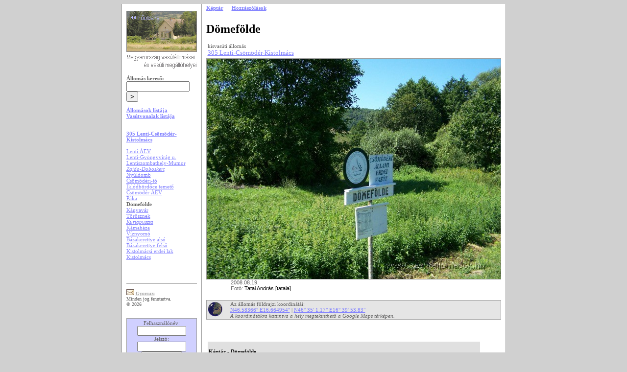

--- FILE ---
content_type: text/html; charset=utf-8
request_url: https://vasutallomasok.hu/allomas.php?az=wdme
body_size: 4629
content:

<html>
<head>
  <link rel='stylesheet' href='vasall.css'>
  <meta name='keywords' lang='hu' content='Dömefölde'>
  <meta name='description' lang='hu' content='Magyarország összes vasútállomása és vasúti megállóhelye fényképekben: felvételi épületek, vasúti épületek, vonatok, vasúttörténelem és vasútföldrajz'>
  <title>Dömefölde - Magyarország vasútállomásai és vasúti megállóhelyei</title>
  <meta charset='UTF-8'>
  <meta name='Cache-control' content='no-cache'>
  <script src='ajax.js'></script>
</head>
<script type='text/javascript' src='lightbox/js/prototype.js'></script>
<script type='text/javascript' src='lightbox/js/scriptaculous.js?load=effects,builder'></script>
<script type='text/javascript' src='lightbox/js/lightbox.php?url=.'></script>
<link rel='stylesheet' href='lightbox/css/lightbox.php?url=.' type='text/css' media='screen' />
<body bgcolor='D0D0D0'>


<table align='center' width='780' border='0' bgcolor='a0a0a0' height='560' cellspacing='0' cellpadding='0'>
<tr>
  <td>
    <table align='center' bgcolor='a0a0a0' height='560' border='0' cellspacing='0' cellpadding='2'>
    <tr valign='top' align='left'>
      <td colspan='0' width='20' bgcolor='ffffff' style='border-left:1px solid #a0a0a0;'>&nbsp;</td>
      <!-- menü -->
      <td colspan='2' align='justify' width='144' bgcolor='ffffff'><br>
        <table cellpadding='0' cellspacing='0'>
        <tr>
          <td height='450' valign='top'>
          <a href='index.php'><img src='ikon/visszafo.png' border='0'></a>
          <br><br>

          <b>Állomás kereső:</b>
          <form method='get' action='kereso.php'>
            <input type='text' autocomplete='false' name='mit' value='' bgcolor='#d0d0d0' border='0' maxlength='25' size='14'>
            <input type='submit' value='>'>
          </form>

          <a href='abc.php'><b>Állomások listája</b></a><br>
          <a href='vonalak.php'><b>Vasútvonalak listája</b></a><br>
          <br>
          <br>
            <a href='index.php?o=vonkep&num=305'><b>305 Lenti-Csömödér-Kistolmács</b></a><br>
            <br>
            <a href='allomas.php?az=wlen'>Lenti ÁEV</a><br>
            <a href='allomas.php?az=wleg'>Lenti-Gyöngyvirág u.</a><br>
            <a href='allomas.php?az=wlem'>Lentiszombathely-Mumor</a><br>
            <a href='allomas.php?az=wzaj'><i>Zajda-Doboskert</i></a><br>
            <a href='allomas.php?az=wnyd'>Nyúldomb</a><br>
            <a href='allomas.php?az=wcmt'>Csömödéri-tó</a><br>
            <a href='allomas.php?az=wikl'>Iklódbördőce temető</a><br>
            <a href='allomas.php?az=wcom'>Csömödér ÁEV</a><br>
            <a href='allomas.php?az=wpak'>Páka</a><br>
          <b>Dömefölde</b><br>
            <a href='allomas.php?az=wkny'>Kányavár</a><br>
            <a href='allomas.php?az=wtor'>Törösznek</a><br>
            <a href='allomas.php?az=wkup'><i>Kuriapuszta</i></a><br>
            <a href='allomas.php?az=wkmh'>Kámaháza</a><br>
            <a href='allomas.php?az=wbnk'>Víznyomó</a><br>
            <a href='allomas.php?az=wbza'>Bázakerettye alsó</a><br>
            <a href='allomas.php?az=wbfz'>Bázakerettye felső</a><br>
            <a href='allomas.php?az=wkto'>Kistolmácsi erdei lak</a><br>
            <a href='allomas.php?az=wktu'>Kistolmács</a><br><br><br>
            <br><br>
          </td>
        </tr></table>
        <!-- gyorsüzi -->
        <table align='left' cellpadding='0' cellspacing='0' border='0' width='100%'>
        <tr valign=bottom>
          <td style='border-top-style: solid; border-top-width: 1; border-top-color: #a0a0a0'>
            <font size='1'><br></font>
            <a href='gyorsuzi.php?t=a&c=Dömefölde&a=wdme'><img src='ikon/boritek.gif' border='0'></a>
            <a href='gyorsuzi.php?t=a&c=Dömefölde&a=wdme'><font size='1' color='#a0a0a0'><b> Gyorsüzi</b></font></a><br>
            <font size='1'>Minden jog fenntartva. <br>&copy; 2026</font>
          </td>
        </tr>
        <tr>
          <td>
            <br><p align='center'>
<table border='0' cellpadding='3' cellspacing='0' width='100%' bgcolor='#d0d0ff' style='border-right-style: solid; border-right-width: 1; border-right-color: #a0a0a0;border-left-style: solid; border-left-width: 1; border-left-color: #a0a0a0; border-top-style: solid; border-top-width: 1; border-top-color: #a0a0a0; border-bottom-style: solid; border-bottom-width: 1; border-bottom-color: #a0a0a0;'><tr>
  <form action='login.php?viz=0&back=allomas.php?az=wdme' method='POST'>
  <td align='center'>
    Felhasználónév:<br>
    <input type='text' name='felhaszn' value='' size='14' style='font-face: Verdana; font-size: 11px; height: 20px;'><br>  
    Jelszó:<br>
    <input type='password' name='jelszo' size='14' style='font-face: Verdana; font-size: 11px; height: 20px;'><br>
    <input type='hidden' name='loginact' value='1'>
    <input type='submit' value='Bejelentkezés' style='font-face: Verdana; font-size: 11px; height: 18px;'>
    <a href='regisztr.php'>Regisztráció</a><br><br>
  </td>
  </form>
</tr></table>
            <br>     <div id='googlead'></div><br><br>
            </p>
          </td>
        </tr>
        </table>
      </td>
      <!-- menü vége-->




      <!-- tartalom eleje-->
      <td colspan='0' width='20' bgcolor='#ffffff'>&nbsp;</td>
      <td colspan='0' width='20' bgcolor='#ffffff' style='border-left-style: solid; border-left-width: 1; border-left-color: #a0a0a0'>&nbsp;</td>
      <td width='600' bgcolor='#ffffff'>
  <a href='#kulsos'><b>Képtár</b></a> &emsp; 
  <a href='#hozz'><b>Hozzászólások</b></a> <br><br><br>
  <font size='5' color='0'><b>Dömefölde</b></font><br>
<table border='0' width='100%'>
<tr>
  <td valign='top'><br>kisvasúti állomás <br>
  <a href='index.php?o=vonkep&num=305'><font size='2'>305 Lenti-Csömödér-Kistolmács</font></a><br>
  </td>
  <td align='right' valign='bottom'>
            &nbsp;
    </td>
  </tr>
  </table>
    <img src='kepek/p0021/p0021084.jpg' border='0'style='border-right-style: solid; border-right-width: 1; border-right-color: #a0a0a0;border-left-style: solid; border-left-width: 1; border-left-color: #a0a0a0; border-top-style: solid; border-top-width: 1; border-top-color: #a0a0a0; border-bottom-style: solid; border-bottom-width: 1; border-bottom-color: #a0a0a0;'><br>
      <span style='margin-left:50px;'><font face='Arial'>2008.08.19.</font></span><br>
      <span style='margin-left:50px;'><font face='Arial'>Fotó: </font><font face='Arial' color='0'>Tatai András [tataia]</font></span><br><br><SPAN style='font-size: 4pt'><br></SPAN>
        
            <table border='0' cellpadding='1' cellspacing='0' width='100%' bgcolor='E5E5E5' style='border-right-style: solid; border-right-width: 1; border-right-color: #a0a0a0;border-left-style: solid; border-left-width: 1; border-left-color: #a0a0a0; border-top-style: solid; border-top-width: 1; border-top-color: #a0a0a0; border-bottom-style: solid; border-bottom-width: 1; border-bottom-color: #a0a0a0;'>
            <tr>
              <td width='45'><img src='ikon/googearthc.png'> &nbsp;</td>
              <td width='*'>
                Az állomás földrajzi koordinátái:<br>
                <a href='http://maps.google.com/?ie=UTF8&q=46.58366N,16.664954E&ll=46.58366,16.664954&z=16&t=k'>N46.58366° E16.664954°</a> |
                <a href='http://maps.google.com/?ie=UTF8&q=46.58366N,16.664954E&ll=46.58366,16.664954&z=16&t=k'>N46° 35' 1.17"
                E16° 39' 53.83"</a><br>
                <i>A koordinátákra kattintva a hely megtekinthető a Google Maps térképen.</b>
              </td>
            </tr>
            </table>
        <SPAN style='font-size: 4pt'><br></SPAN>
    <table border='0' cellpadding='0' cellspacing='0'>
    <tr>
      <td>
  <table border='0' cellpadding='0' cellspacing='0'>
  </table>
      </td>
    </tr>
    </table>
	      <br>
        <br>
        <br>
        
        <table border='0'>
        <tr>
          <td>
          <a name='kulsos'></a>
          <table width='100%' border='0' cellpadding='2' cellspacing='0'>
          <tr>
            <td bgcolor='#e0e0e0' width='70%'>
              <b><font color='0'><br>Képtár - Dömefölde<br></font></b><br>
            </td>
            <td bgcolor='#e0e0e0' width='30%' align='right'>
            </td>
          </tr>
          </table>
        <table border='0' cellpadding='2' bgcolor='F0F0F0' width='100%'>
      </table>
        <table border='0' cellpadding='2' bgcolor='F0F0F0' width='100%'>
          <tr>
        <td width='105' align='center' valign='top'>
          <a href='index.php?o=showlanc&l=28858&f=5554' border='0' name='21084'>
          <img src='kepek/p0021/s0021084.jpg' border='0' width='100' height='75' style='border-right-style: solid; border-right-width: 1; border-right-color: #a0a0a0;border-left-style: solid; border-left-width: 1; border-left-color: #a0a0a0; border-top-style: solid; border-top-width: 1; border-top-color: #a0a0a0; border-bottom-style: solid; border-bottom-width: 1; border-bottom-color: #a0a0a0;'></a>
        </td>
        <td width='160' valign='top'>
          <br>
          <font color='0'><i>Fotó: Tatai András</i></font><br>
          Dátum: 2008.08.19.<br>
        </td>
        <td width='105' align='center' valign='top'>
          <a href='index.php?o=showlanc&l=47425&f=5554' border='0' name='72032'>
          <img src='kepek/p0072/s0072032.jpg' border='0' width='100' height='75' style='border-right-style: solid; border-right-width: 1; border-right-color: #a0a0a0;border-left-style: solid; border-left-width: 1; border-left-color: #a0a0a0; border-top-style: solid; border-top-width: 1; border-top-color: #a0a0a0; border-bottom-style: solid; border-bottom-width: 1; border-bottom-color: #a0a0a0;'></a>
        </td>
        <td width='160' valign='top'>
          <br>
          <font color='0'><i>Fotó: Sz. György</i></font><br>
          Dátum: 2021.02.27.<br>
        </td>
          </tr>
      </table><br>
        <a name='hozz'></a>
        <table width='100%' border='0' cellpadding='2' cellspacing='0'><tr>
          <td bgcolor='#f0f0ff' width='100%' style='border-top:1px solid #a0a0a0;'>
            <b><font color='0'>&nbsp;<br>Hozzászólások:<br>&nbsp;<br></font></b>
          </td>
        </tr></table>

        Ha te is szeretnél hozzászólást küldeni az állomáshoz,
        kattints ide: <a href='index.php?o=hozzasz&az=wdme'>hozzászólás küldése</a><br>
        Az elküldött hozzászólás kizárólag ennél az állomásnál jelenik majd meg.<br>
        Az oldal szerkesztőjének küldendő üzeneted ne ide írd, azt továbbra is
        <a href='gyorsuzi.php?t=a&a=wdme&c=Dömefölde'>Gyorsüzi</a> formájában<br>
        egyenesen a szerkesztőnek címezd.<br>
        <b><a href='hozzlist.php'>Hozzászólások</a></b><br>
        <br><br>
        <table border='0' cellpadding='3' cellspacing='0' width='100%' bgcolor='#f0f0f0'>
          <tr>
            <td valign='top' bgcolor='#e0e0f0' width='80%'>
              <font color='0'><b>kopaszhaj</b></font><br>
              e-mail: kopaszhaj.kukac.gmail.com
            </td>
            <td align='right' valign='top' width='*' bgcolor='#e0e0f0'>elfogadott&nbsp;hozzászólás 20489<br>
              2011.02.22&nbsp;12:39.34
            </td>
          </tr>
          <tr>
            <td valign='top'><font color='0'>
              Egy 2010-es gőzvontatású tehervonat Dömeföldén.
            </td>
            <td align='right'>
              <a rel='lightbox[roadtrip]' href='kepek/p0026/p0026920.jpg'><img src='kepek/p0026/s0026920.jpg' border='0'></a>
            </td>
          </tr>
          <tr><td colspan='2' bgcolor='#ffffff'><br></td></tr>
          <tr>
            <td valign='top' bgcolor='#e0e0f0' width='80%'>
              <font color='0'><b>Petrás Bence</b></font><br>
              e-mail: petrbence.kukac.freemail.hu<br>
              <font color='c00000'>Módosított hozzászólás</font> [ROCOman]
            </td>
            <td align='right' valign='top' width='*' bgcolor='#e0e0f0'>elfogadott&nbsp;hozzászólás 18454<br>
              2010.08.05&nbsp;17:12.44
            </td>
          </tr>
          <tr>
            <td valign='top'><font color='0'>
              Dömefölde<br>2010. 08. 03.
            </td>
            <td align='right'>
              <a rel='lightbox[roadtrip]' href='kepek/p0022/p0022353.jpg'><img src='kepek/p0022/s0022353.jpg' border='0'></a>
            </td>
          </tr>
          <tr><td colspan='2' bgcolor='#ffffff'><br></td></tr>
          <tr>
            <td valign='top' bgcolor='#e0e0f0' width='80%'>
              <font color='0'><b>Petrás Bence</b></font><br>
              e-mail: petrbence.kukac.freemail.hu
            </td>
            <td align='right' valign='top' width='*' bgcolor='#e0e0f0'>elfogadott&nbsp;hozzászólás 13188<br>
              2009.08.22&nbsp;22:27.09
            </td>
          </tr>
          <tr>
            <td valign='top'><font color='0'>
              A 401-es, és a 402-es számú C50-esek keresztje Dömeföldén.<br>2009. 08. 22.
            </td>
            <td align='right'>
              <a rel='lightbox[roadtrip]' href='kepek/p0017/p0017760.jpg'><img src='kepek/p0017/s0017760.jpg' border='0'></a>
            </td>
          </tr>
          <tr><td colspan='2' bgcolor='#ffffff'><br></td></tr>
        </table>
        <a href='index.php?o=hozzasz&az=wdme' class='bnormal'>Hozzászólás küldése ehhez az állomáshoz</a><br>
        <b><a href='hozzlist.php'>Hozzászólások</a></b><br>
        <br><br>
        <hr>
        <br>
        <table border='0' cellpadding='3' cellspacing='0' width='100%'>
        <tr>
        <td valign='top' width='20%'>
          <a href='allomas.php?az=wdma'><img src='kepek/p0048/s0048236.jpg' border='0' width='100' height='67' style='border-right-style: solid; border-right-width: 1; border-right-color: #a0a0a0;border-left-style: solid; border-left-width: 1; border-left-color: #a0a0a0; border-top-style: solid; border-top-width: 1; border-top-color: #a0a0a0; border-bottom-style: solid; border-bottom-width: 1; border-bottom-color: #a0a0a0;'></a><br>
          <a href='allomas.php?az=wdma'>Diósgyőr-Majláth</a>
        </td>
        <td valign='top' width='20%'>
          <a href='allomas.php?az=wdio'><img src='kepek/p0075/s0075831.jpg' border='0' width='100' height='75' style='border-right-style: solid; border-right-width: 1; border-right-color: #a0a0a0;border-left-style: solid; border-left-width: 1; border-left-color: #a0a0a0; border-top-style: solid; border-top-width: 1; border-top-color: #a0a0a0; border-bottom-style: solid; border-bottom-width: 1; border-bottom-color: #a0a0a0;'></a><br>
          <a href='allomas.php?az=wdio'>Diósgyőr LÁEV</a>
        </td>
        <td valign='top' width='20%'>
          <a href='allomas.php?az=wdnm'><img src='kepek/p0075/s0075149.jpg' border='0' width='100' height='67' style='border-right-style: solid; border-right-width: 1; border-right-color: #a0a0a0;border-left-style: solid; border-left-width: 1; border-left-color: #a0a0a0; border-top-style: solid; border-top-width: 1; border-top-color: #a0a0a0; border-bottom-style: solid; border-bottom-width: 1; border-bottom-color: #a0a0a0;'></a><br>
          <a href='allomas.php?az=wdnm'>Dénesmajor</a>
        </td>
        <td valign='top' width='20%'>
          <a href='allomas.php?az=wdom'><img src='kepek/p0021/s0021021.jpg' border='0' width='100' height='75' style='border-right-style: solid; border-right-width: 1; border-right-color: #a0a0a0;border-left-style: solid; border-left-width: 1; border-left-color: #a0a0a0; border-top-style: solid; border-top-width: 1; border-top-color: #a0a0a0; border-bottom-style: solid; border-bottom-width: 1; border-bottom-color: #a0a0a0;'></a><br>
          <a href='allomas.php?az=wdom'>Dombrád</a>
        </td>
        <td valign='top' width='20%'>
          <a href='allomas.php?az=wdos'><img src='kepek/p0069/s0069474.jpg' border='0' width='100' height='57' style='border-right-style: solid; border-right-width: 1; border-right-color: #a0a0a0;border-left-style: solid; border-left-width: 1; border-left-color: #a0a0a0; border-top-style: solid; border-top-width: 1; border-top-color: #a0a0a0; border-bottom-style: solid; border-bottom-width: 1; border-bottom-color: #a0a0a0;'></a><br>
          <a href='allomas.php?az=wdos'>Domaszék</a>
        </td>
        </tr>
        </table>
        <br>
        <div id='googlead-szeles'></div>
        <br>
      </tr>
      </table>
    </td>
    <!-- tartalom vége-->


    <td colspan='0' width='20' bgcolor='#ffffff' style='border-right:1px solid #a0a0a0;'>&nbsp;</td>
  </tr>
</font><div id="adsense-loader" style="display:block;">
<script type="text/javascript"><!--
google_ad_client = "pub-5087726149353183";
google_ad_width = 120;
google_ad_height = 240;
google_ad_format = "120x240_as";
google_ad_type = "text_image";
//2007-07-31: vasutallomasok1, vasutallomasok2, vasutallomasok3, vasutallomasok4
google_ad_channel = "5475098666+4548096295+0645286826+5453938238";
google_color_border = "C94093";
google_color_bg = "FFFFFF";
google_color_link = "0000FF";
google_color_text = "000000";
google_color_url = "008000";
google_ui_features = "rc:6";
//-->
</script>
<script type="text/javascript"
  src="http://pagead2.googlesyndication.com/pagead/show_ads.js">
</script>
<script type="text/javascript">
  var loader = document.getElementById('adsense-loader');
  document.getElementById('googlead').appendChild(loader);
</script>
</div>

<!-- http://www.aaronpeters.nl/blog/non-blocking-google-adsense-ads-improve-page-speed -->
<table border='0' cellpadding='0' cellspacing='0' width='100%'>
<tr>
  <td align='center' width='*'>
    
    <div id="adsense-loader-szeles" style="display:block;">
    <script type="text/javascript"><!--
    google_ad_client = "pub-5087726149353183";
    google_ad_width = 468;
    google_ad_height = 60;
    google_ad_format = "468x60_as";
    google_ad_type = "text_image";
    //2007-08-04: vasutallomasok1, vasutallomasok2, vasutallomasok3, vasutallomasok4
    google_ad_channel = "5475098666+4548096295+0645286826+5453938238";
    google_color_border = "C94093";
    google_color_bg = "FFFFFF";
    google_color_link = "0000FF";
    google_color_text = "000000";
    google_color_url = "008000";
    google_ui_features = "rc:6";
    -->
    </script>
    <script type="text/javascript"
      src="http://pagead2.googlesyndication.com/pagead/show_ads.js">
    </script>
    <script type="text/javascript">
      var loader = document.getElementById('adsense-loader-szeles'); 
      document.getElementById('googlead-szeles').appendChild(loader);
    </script>
    </div>
  </td>
</tr>
</table>

</body>
</html>